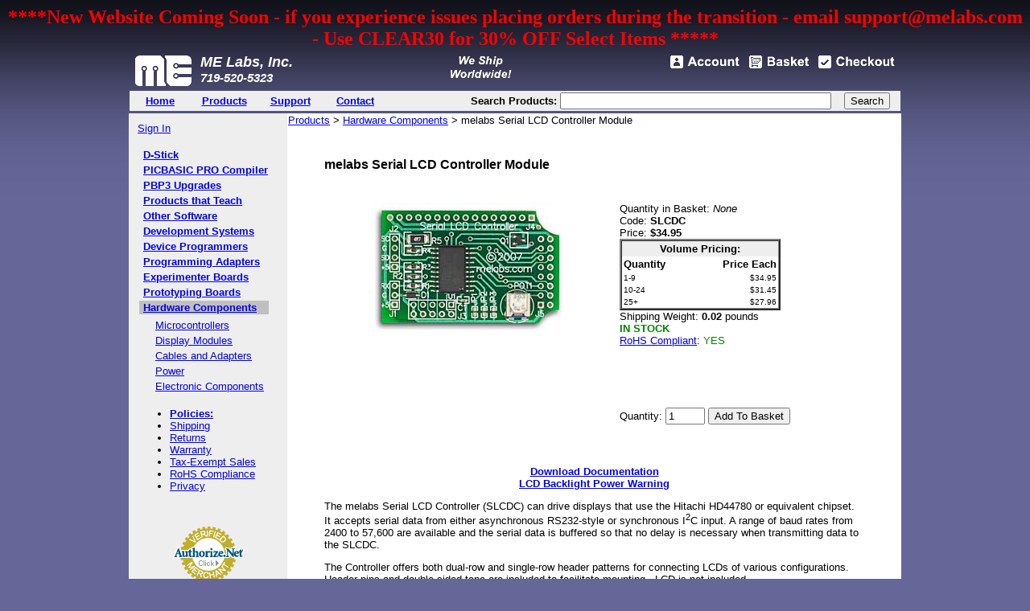

--- FILE ---
content_type: text/html
request_url: https://store.melabs.com/merchant.mvc?Session_ID=fca72848712e52871bb477ad9eea8b56&Screen=PROD&Category_Code=parts&Product_Code=SLCDC&Store_Code=melabs
body_size: 5223
content:


	

	<!DOCTYPE html PUBLIC "-//W3C//DTD XHTML 1.0 Transitional//EN" "http://www.w3.org/TR/xhtml1/DTD/xhtml1-transitional.dtd"><html xmlns="http://www.w3.org/1999/xhtml">
<head><title>ME Labs Online Store: melabs Serial LCD Controller Module</title><base href="https://store.melabs.com/"><style type="text/css">.top-table {width: 960px;margin-left: auto;margin-right: auto;padding: 0;border: 0;border-collapse: collapse;}.cell_color_content {background-color: #FFFFFF;}.cell_color_forms {background-color: #FFFFFF;}.link_color_white {font-family: Arial, Helvetica, sans-serif;font-size: small;font-style: bold;}</style><!-- tab pane styling --><style>.panes div {display:none;	padding:15px 10px;border:1px solid #999;border-top:0;height:auto;font-size:14px;background-color:#fff;}</style>
</head><body bgcolor="#CCCCCC" style="background:#666699 url(./graphics/00000001/gradient_background.gif) repeat-x" >
<font color="red" size="5"> <center><strong>****New Website Coming Soon - if you experience issues placing orders during the transition - email support@melabs.com - Use CLEAR30 for 30% OFF Select Items ***** </strong></center></font>
<table border="0" class="top-table"><tr><td align="left" valign="bottom" colspan=2 ><table border="0" cellpadding="4" cellspacing="0" width="100%"><tr><td align="left" valign="top" nowrap><a href="https://www.melabs.com"><img src="graphics/00000001/ME_Logo_76_white.gif" border=0></a></td><td align="left" valign="top" nowrap><font color="#FFFFFF" face="Arial" size="4"><strong><i>ME Labs, Inc.<br><small>719-520-5323</small></i></strong></font></td><td valign="top" align="center" width="100%"><a href="./policy.html#shipping"> <img alt="We ship worldwide." src="graphics/00000001/worldwide.gif" border="0"></a></td>	<td valign="top" align="right" nowrap><a href="https://store.melabs.com/merchant.mvc?Session_ID=fca72848712e52871bb477ad9eea8b56&Screen=LOGN&Order=0&Store_Code=melabs"><img alt="" src="graphics/00000001/top_account.gif" border="0"></a>	<a href="https://store.melabs.com/merchant.mvc?Session_ID=fca72848712e52871bb477ad9eea8b56&Screen=BASK&Store_Code=melabs"> <img alt="" src="graphics/00000001/top_basket.gif" border="0"></a><a href="https://store.melabs.com/merchant.mvc?Session_ID=fca72848712e52871bb477ad9eea8b56&Screen=OINF&Store_Code=melabs"> <img alt="" src="graphics/00000001/top_checkout.gif" border="0"></a></td></tr></table><table style="width: 100%" cellpadding="2" cellspacing="0"><tr><td style="width: 10%; background-color: #eeeeee" align="center"><a href="https://melabs.com" class="link_color_white"><strong>Home</strong></a></td><td style="width: 10%; background-color: #eeeeee" align="center"><a href="https://store.melabs.com/merchant.mvc?Session_ID=fca72848712e52871bb477ad9eea8b56&Screen=SFNT&Store_Code=melabs" class="link_color_white"><strong>Products</strong></a></td><td style="width: 10%; background-color: #eeeeee" align="center"><a href="https://melabs.com/support" class="link_color_white"><strong>Support</strong></a></td><td style="width: 10%; background-color: #eeeeee" align="center"><a href="https://melabs.com/contact.htm" class="link_color_white"><strong>Contact</strong></a></td><td style="width: 30%; background-color: #eeeeee" align="right"><form method="post" action="https://store.melabs.com/merchant.mvc?Session_ID=fca72848712e52871bb477ad9eea8b56&"><input type="hidden" name="Store_Code" value="melabs"><input type="hidden" name="Screen" value="SRCH"><font face="Arial, Helvetica" size="-1"><b>Search Products:</b></td></font><td style="width: 10%; background-color: #eeeeee" align="center"><font face="Arial, Helvetica" size="-1"><input type="text" name="Search" size="40" value=""></font></td><td style="width: 10%; background-color: #eeeeee" align="center"><font face="Arial, Helvetica" size="-1"><input type="submit" value="Search"></font></form></td></tr></table>
</td></tr><tr><td align="left" valign="bottom"></td></tr><tr><td align="left" valign="top" bgcolor="#eeeeee"><table border="0" cellpadding="10" cellspacing="0"><tr><td align="left" valign="top" nowrap><font face="Arial, Helvetica" size="-1" color="#000000"><a href="https://store.melabs.com/merchant.mvc?Session_ID=fca72848712e52871bb477ad9eea8b56&Screen=LOGN&Order=0&Store_Code=melabs">Sign In</a><br><br>
<table border="0" cellpadding="1"><tr><td nowrap style="font-weight: 700" >&nbsp;<a href="https://store.melabs.com/merchant.mvc?Session_ID=fca72848712e52871bb477ad9eea8b56&Screen=CTGY&Category_Code=DSTICK&Store_Code=melabs">D-Stick</a></td></tr><tr><td nowrap style="font-weight: 700" >&nbsp;<a href="https://store.melabs.com/merchant.mvc?Session_ID=fca72848712e52871bb477ad9eea8b56&Screen=CTGY&Category_Code=PBP&Store_Code=melabs">PICBASIC PRO Compiler</a></td></tr><tr><td nowrap style="font-weight: 700" >&nbsp;<a href="https://store.melabs.com/merchant.mvc?Session_ID=fca72848712e52871bb477ad9eea8b56&Screen=CTGY&Category_Code=PBPUP&Store_Code=melabs">PBP3 Upgrades</a></td></tr><tr><td nowrap style="font-weight: 700" >&nbsp;<a href="https://store.melabs.com/merchant.mvc?Session_ID=fca72848712e52871bb477ad9eea8b56&Screen=CTGY&Category_Code=TEACH&Store_Code=melabs">Products that Teach</a></td></tr><tr><td nowrap style="font-weight: 700" >&nbsp;<a href="https://store.melabs.com/merchant.mvc?Session_ID=fca72848712e52871bb477ad9eea8b56&Screen=CTGY&Category_Code=software&Store_Code=melabs">Other Software</a></td></tr><tr><td nowrap style="font-weight: 700" >&nbsp;<a href="https://store.melabs.com/merchant.mvc?Session_ID=fca72848712e52871bb477ad9eea8b56&Screen=CTGY&Category_Code=bundles&Store_Code=melabs">Development Systems</a></td></tr><tr><td nowrap style="font-weight: 700" >&nbsp;<a href="https://store.melabs.com/merchant.mvc?Session_ID=fca72848712e52871bb477ad9eea8b56&Screen=CTGY&Category_Code=programmers&Store_Code=melabs">Device Programmers</a></td></tr><tr><td nowrap style="font-weight: 700" >&nbsp;<a href="https://store.melabs.com/merchant.mvc?Session_ID=fca72848712e52871bb477ad9eea8b56&Screen=CTGY&Category_Code=adapters&Store_Code=melabs">Programming Adapters</a></td></tr><tr><td nowrap style="font-weight: 700" >&nbsp;<a href="https://store.melabs.com/merchant.mvc?Session_ID=fca72848712e52871bb477ad9eea8b56&Screen=CTGY&Category_Code=boards&Store_Code=melabs">Experimenter Boards</a></td></tr><tr><td nowrap style="font-weight: 700" >&nbsp;<a href="https://store.melabs.com/merchant.mvc?Session_ID=fca72848712e52871bb477ad9eea8b56&Screen=CTGY&Category_Code=proto&Store_Code=melabs">Prototyping Boards</a></td></tr><tr><td nowrap style="font-weight: 700; color: #FFFFFF; background-color: #C0C0C0">&nbsp;<b><a href="https://store.melabs.com/merchant.mvc?Session_ID=fca72848712e52871bb477ad9eea8b56&Screen=CTGY&Category_Code=parts&Store_Code=melabs">Hardware Components</a></b></td></tr><tr><td>
<table border="0" cellpadding="1" width="100%"><tr><td nowrap>&nbsp;&nbsp;&nbsp;<a href="https://store.melabs.com/merchant.mvc?Session_ID=fca72848712e52871bb477ad9eea8b56&Screen=CTGY&Category_Code=micros&Store_Code=melabs">Microcontrollers</a></td></tr><tr><td nowrap>&nbsp;&nbsp;&nbsp;<a href="https://store.melabs.com/merchant.mvc?Session_ID=fca72848712e52871bb477ad9eea8b56&Screen=CTGY&Category_Code=displays&Store_Code=melabs">Display Modules</a></td></tr><tr><td nowrap>&nbsp;&nbsp;&nbsp;<a href="https://store.melabs.com/merchant.mvc?Session_ID=fca72848712e52871bb477ad9eea8b56&Screen=CTGY&Category_Code=cables&Store_Code=melabs">Cables and Adapters</a></td></tr><tr><td nowrap>&nbsp;&nbsp;&nbsp;<a href="https://store.melabs.com/merchant.mvc?Session_ID=fca72848712e52871bb477ad9eea8b56&Screen=CTGY&Category_Code=power&Store_Code=melabs">Power</a></td></tr><tr><td nowrap>&nbsp;&nbsp;&nbsp;<a href="https://store.melabs.com/merchant.mvc?Session_ID=fca72848712e52871bb477ad9eea8b56&Screen=CTGY&Category_Code=components&Store_Code=melabs">Electronic Components</a></td></tr></table></td></tr></table><ul><li><a href="https://store.melabs.com/merchant.mvc?Session_ID=fca72848712e52871bb477ad9eea8b56&SCREEN=POLICY"><b>Policies:</b></a></li><li><a href="https://store.melabs.com/merchant.mvc?Session_ID=fca72848712e52871bb477ad9eea8b56&SCREEN=POLICY#shipping">Shipping</a></li><li><a href="https://store.melabs.com/merchant.mvc?Session_ID=fca72848712e52871bb477ad9eea8b56&SCREEN=POLICY#returns">Returns</a></li><li><a href="https://store.melabs.com/merchant.mvc?Session_ID=fca72848712e52871bb477ad9eea8b56&SCREEN=POLICY#warranty">Warranty</a></li><li><a href="https://store.melabs.com/merchant.mvc?Session_ID=fca72848712e52871bb477ad9eea8b56&SCREEN=POLICY#exempt">Tax-Exempt Sales</a></li><li><a href="https://store.melabs.com/merchant.mvc?Session_ID=fca72848712e52871bb477ad9eea8b56&SCREEN=POLICY#rohs">RoHS Compliance</a></li><li><a href="https://store.melabs.com/merchant.mvc?Session_ID=fca72848712e52871bb477ad9eea8b56&SCREEN=POLICY#privacy">Privacy</a></li></ul><table align="center" border="0" cellpadding="8"><tr><td align="center"><!-- GeoTrust QuickSSL [tm] Smart Icon tag. Do not edit. --><SCRIPT LANGUAGE="JavaScript" TYPE="text/javascript" SRC="//smarticon.geotrust.com/si.js"></SCRIPT><!-- end GeoTrust Smart Icon tag --> </td></tr><tr><td align="center"><!-- (c) 2005, 2014. Authorize.Net is a registered trademark of CyberSource Corporation --> <div class="AuthorizeNetSeal"> <script type="text/javascript" language="javascript">var ANS_customer_id="db256a23-6d51-468f-b2ba-1caa5749fa32";</script> <script type="text/javascript" language="javascript" src="//verify.authorize.net/anetseal/seal.js" ></script> </div> </td></tr></table><!-- Begin MailChimp Signup Form --><link href="//cdn-images.mailchimp.com/embedcode/classic-10_7.css" rel="stylesheet" type="text/css"><style type="text/css">#mc_embed_signup{background:#fff; clear:left; font:14px Helvetica,Arial,sans-serif; width:175px;}/* Add your own MailChimp form style overrides in your site stylesheet or in this style block.We recommend moving this block and the preceding CSS link to the HEAD of your HTML file. */</style><div id="mc_embed_signup"><form action="//melabs.us12.list-manage.com/subscribe/post?u=6e17fca1775a7b88f3cae35b3&amp;id=5e03769a2f" method="post" id="mc-embedded-subscribe-form" name="mc-embedded-subscribe-form" class="validate" target="_blank" novalidate><div id="mc_embed_signup_scroll"><h2 style="font-size: xx-small">Subscribe to our mailing list</h2><div class="mc-field-group"><label for="mce-EMAIL"><span style="font-size: x-small">Email Address</span> </label><input type="email" value="" name="EMAIL" class="required email" id="mce-EMAIL"></div><div class="mc-field-group"><label for="mce-FNAME"><span style="font-size: x-small">First Name</span> </label><input type="text" value="" name="FNAME" class="" id="mce-FNAME"></div><div class="mc-field-group"><label for="mce-LNAME"><span style="font-size: x-small">Last Name</span> </label><input type="text" value="" name="LNAME" class="" id="mce-LNAME"></div><div id="mce-responses" class="clear"><div class="response" id="mce-error-response" style="display:none"></div><div class="response" id="mce-success-response" style="display:none"></div></div> <!-- real people should not fill this in and expect good things - do not remove this or risk form bot signups--><div style="position: absolute; left: -5000px;" aria-hidden="true"><input type="text" name="b_6e17fca1775a7b88f3cae35b3_5e03769a2f" tabindex="-1" value=""></div><div class="clear"><input type="submit" value="Subscribe" name="subscribe" id="mc-embedded-subscribe" class="button"></div></div></form></div><!--End mc_embed_signup-->
</font></td></tr></table></td><td align="left" valign="top" width="80%" class="cell_color_content"><font face="Arial, Helvetica" size="-1" color="#000000">
    
    
        
    

    
    
    
    
    
    
    
    
    
        
    

    
    
    
    
    
    
    <a href="http://store.melabs.com/">Products</a>> <a href="http://store.melabs.com/cat/parts.html" title="Hardware Components">Hardware Components</a>> melabs Serial LCD Controller Module</font><br><blockquote><br><table border="0" cellpadding="5" cellspacing="0"><tr><td align="left" valign="middle" colspan="2"><font face="Arial, Helvetica" color="#000000"><b>melabs Serial LCD Controller Module</b></font></td></tr><tr><td align="left" valign="middle" colspan="2">&nbsp;</td></tr><tr><td align="center" valign="top" rowspan="5"><img src="graphics/00000001/SLCDC.jpg" alt="melabs Serial LCD Controller Module"></td><td align="left" valign="top"><font face="Arial, Helvetica" size="-1">Quantity in Basket:<i>None</i><br>Code: <b>SLCDC</b><br>Price: <b>$34.95</b><br><table border="2" cellpadding="0" cellspacing="0" width="200" bgcolor="#ffffff"><tr><td bgcolor="#ffffff">
<table width="100%" border="0" cellpadding="2" cellspacing="0"><tr><th colspan="2" bgcolor="#eeeeee" NOWRAP>
<font face = "Arial" size= "-1" color="#000000">
Volume Pricing:</font></th></tr>
<tr><th align="left" bgcolor="#ffffff">
<font face = "arial" size= "-1" color="#000000">
Quantity</font></th>
<th align="right" bgcolor="#ffffff">
<font face = "arial" size= "-1" color="#000000">
Price Each</font></th></tr>
<tr><td align="left" bgcolor="#ffffff">
<font face = "arial" size= "-2" color="#000000">
1-9</font></td><td align="right" bgcolor="#ffffff"><font face = "arial" size= "-2" color="#000000">$34.95</font></td></tr>
<tr><td align="left" bgcolor="#ffffff">
<font face = "arial" size= "-2" color="#000000">
10-24</font></td><td align="right" bgcolor="#ffffff"><font face = "arial" size= "-2" color="#000000">$31.45</font></td></tr>
<tr><td align="left" bgcolor="#ffffff">
<font face = "arial" size= "-2" color="#000000">
25+</font></td><td align="right" bgcolor="#ffffff"><font face = "arial" size= "-2" color="#000000">$27.96</font></td></tr>
</table>
</td></tr></table>
Shipping Weight: <b>0.02</b> pounds<br><font color="green"><b>IN STOCK</b></font><br><a href="/POLICY.html#rohs">RoHS Compliant</a>: <font color="green">YES</font></font></td></tr><form method="post" action="https://store.melabs.com/merchant.mvc?Session_ID=fca72848712e52871bb477ad9eea8b56&"><input type="hidden" name="Action" value="ADPR"><input type="hidden" name="Screen" value="BASK"><input type="hidden" name="Store_Code" value="melabs"><input type="hidden" name="Product_Code" value="SLCDC"><input type="hidden" name="Category_Code" value="parts"><tr><td>&nbsp;</td></tr><tr><td align="left" valign="top"><table border=0><input type="hidden" name="Product_Attribute_Count" value=""></table></td></tr><tr><td>&nbsp;</td></tr><tr><td align="left" valign="middle"><font face="Arial, Helvetica" size="-1">Quantity:<input type="text" name="Quantity" value=1 size=4><input type="submit" value="Add To Basket"></font></td></tr></form><tr><td align="left" valign="middle" colspan="2">&nbsp;</td></tr><tr><td align="left" valign="middle" colspan="2"><font face="Arial, Helvetica" size="-1">    <p align="center"><font face="Arial"><a href="http://melabs.com/slcd/index.htm"><b>Download Documentation</b></a>
    <br>
    <a href="http://melabs.com/downloads/SLCDC_backlight.pdf"><b>LCD Backlight Power Warning</b></a>

</font></p><p><font face="Arial">The melabs Serial LCD Controller (SLCDC) can drive displays that use the
Hitachi HD44780 or equivalent chipset.&nbsp; It accepts serial data from either asynchronous
RS232-style or synchronous I<sup>2</sup>C input. A range of baud rates from 2400
to 57,600 are available and the serial data is buffered so that no delay is
necessary when transmitting data to the SLCDC.</font></p><font face="Arial">

<p>The Controller offers both dual-row and single-row header patterns for
connecting LCDs of various configurations.&nbsp; Header pins and double sided
tape are included to facilitate mounting.&nbsp; LCD is not included.</p>
<ul>
  <li>
    <p align="LEFT">Software-controlled, variable backlight (Off to Full
    Brightness in 256 steps).*</p></li>
  <li>
    <p align="LEFT">Asynchronous serial supported at baud rates of&nbsp; 2400,
    9600, 19200, and a blistering 57600. (jumper selectable)</p></li>
  <li>
    <p align="LEFT">Jumper-selectable input inversion for use with either True
    Mode or Inverted Mode Serial.&nbsp; Connect directly to a PC serial port or
    to an output pin on a&nbsp; microcontroller.</p></li>
  <li>
    <p align="LEFT">Compatible with both RS-232 (+/- 12V) and TTL (0-5V) levels.</p></li>
  <li>
    <p align="LEFT">Synchronous serial I<sup>2</sup>C input up to 400K bps.</p></li>
  <li>
    <p align="LEFT">Change I<sup>2</sup>C slave address via jumpers or with a software
    command.</p></li>
  <li>
    <p align="LEFT">80-character buffered communication.</p></li>
  <li>
    <p align="LEFT">User-programmable boot screen memory allows a custom message
    to be displayed on power up.</p></li>
  <li>
    <p align="LEFT">Use standard commands compatible with Hitachi HD44780 or our
    easy-to-understand special protocol to control the display</p></li>
  <li>
    <p align="LEFT">Built-in special functions include scroll up, scroll down,
    set backlight, select line, display bargraph, cursor appearance, change I2C
    address, save/recall strings.</p></li>
  <li>
    <p align="LEFT">Onboard non-volatile memory allows you to save custom
    messages and then recall/display them with a short command.</p></li>
  <li>
    <p align="LEFT">Fast bargraph displays (up to the full width of the display)
    can be anchored on the left side or right side.&nbsp; Fast enough to display
    stereo audio levels!</p></li>
  <li>
    <p align="LEFT">5-volt operation with less than 5mA current consumption
    (backlight off)</p></li>
</ul>
    <p align="LEFT"><i>* Backlight operation is dependent on capabilities and
    current requirements of the driven LCD module.  Please read the 
    <a href="http://melabs.com/downloads/SLCDC_backlight.pdf">Backlight Information 
    Sheet</a> to avoid damage to your LCD and to the SLCDC.</i>
    
   
    </p><p align="center"><a href="http://melabs.com/slcd/index.htm"><b>Download Documentation</b></a></p></font></font><br><font face="Arial, Helvetica" color="#000000"></font><font face="Arial, Helvetica" size="-1"></font></td></tr></table>
<br></blockquote></td></tr><tr><td align="left" valign="bottom" class="cell_color_content"></td></tr></table><table border="0" cellPadding="0" cellSpacing="0" width="960" align="center" bgcolor="#FFFFFF"><tr><td><hr></td></tr></table><table border="0" cellPadding="10" cellSpacing="0" width="960" align="center" bgcolor="#FFFFFF"><tr><td height="175" noWrap ><font face="Arial"><font size="2"><b>Copyright 2022<br>ME Labs, Inc.<br>PO Box 8250 <br>Asheville NC 28814<br>(719) 520-5323<br>(719) 520-1867 fax<br>email: <a href="mailto:support@melabs.com">support@melabs.com</a></b></font></font></td><td align="middle" vAlign="bottom"><center><h5><font face="Arial"><b><font size="2"><a href="https://melabs.com/index.htm">Home</a> |<a href="https://store.melabs.com/merchant.mvc?Session_ID=fca72848712e52871bb477ad9eea8b56&Screen=SFNT&Store_Code=melabs">Products</a> |<a href="https://melabs.com/support/index.htm">Support</a> |<a href="https://melabs.com/resources/index.htm">Resources<br></a><a href="https://melabs.com/purchase.htm">Purchase</a> |<a href="https://melabs.com/contact.htm">Contact</a></font></b> </font></h5><blockquote><p><i><font color="#000000" face="Arial" size="1">PIC, PICmicro, dsPIC, and MPLAB are registered trademarks of Microchip Technology Inc. in the USA and other countries.&nbsp; PICBASIC, PICBASIC PRO, PICPROTO, and EPIC are trademarks of Microchip Technology Inc. in the USA and other countries.&nbsp;&nbsp; BASIC Stamp is a trademark of Parallax, Inc.</font></i></p></blockquote><p><a href="http://www.microchip.com/"><img border="0" src="/graphics/00000001/premierthird-party_72dpi.gif" width="114" height="63"></a></p>	</center></td></tr></table>
</body>
</html>